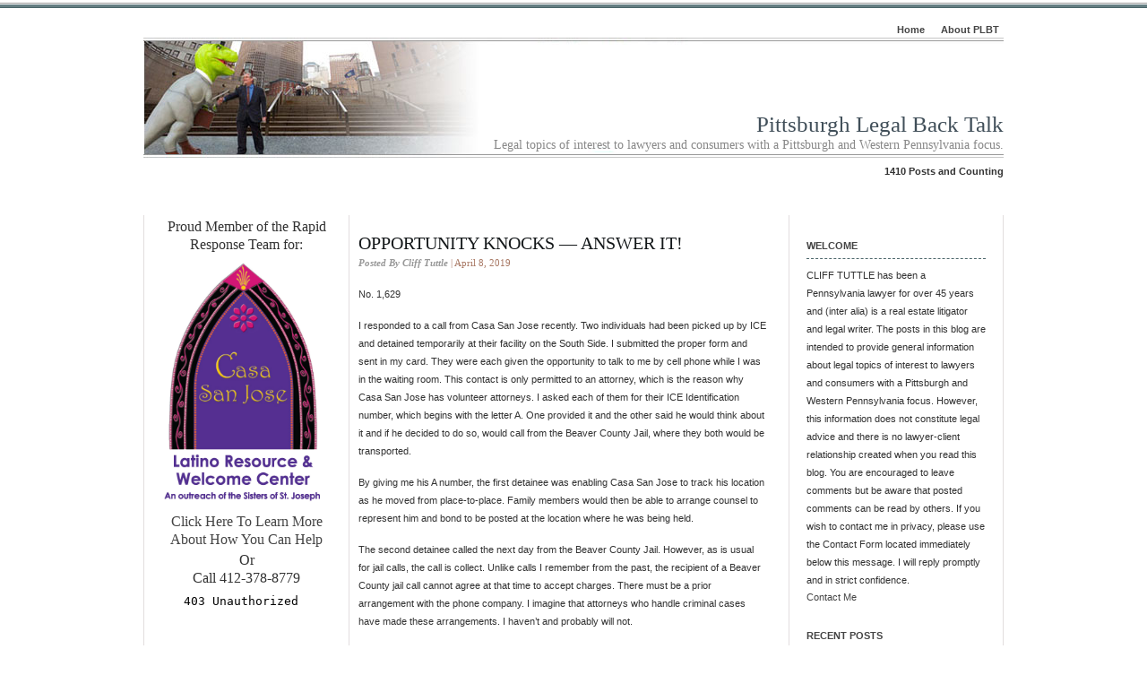

--- FILE ---
content_type: text/html; charset=UTF-8
request_url: https://www.pittsburghlegalbacktalk.com/opportunity-knocks-answer-it/
body_size: 11044
content:
<!DOCTYPE html PUBLIC "-//W3C//DTD XHTML 1.0 Transitional//EN" "http://www.w3.org/TR/xhtml1/DTD/xhtml1-transitional.dtd">
<html xmlns="http://www.w3.org/1999/xhtml">
<head profile="http://gmpg.org/xfn/11">
<meta http-equiv="Content-Type" content="text/html; charset=UTF-8" />
<meta name="distribution" content="global" />
<meta name="robots" content="follow, all" />
<meta name="language" content="en" />
<meta name="google-site-verification" content="9J0g6oJScI9G0A5qPTdA2q-hyYfrRJed_YllKUDp62A" />
<title>  Opportunity Knocks &#8212; Answer it! : Pittsburgh Legal Back Talk</title>


<link rel="alternate" type="application/rss+xml" title="RSS 2.0" href="https://www.pittsburghlegalbacktalk.com/feed/" />
<link rel="alternate" type="text/xml" title="RSS .92" href="https://www.pittsburghlegalbacktalk.com/feed/rss/" />
<link rel="alternate" type="application/atom+xml" title="Atom 0.3" href="https://www.pittsburghlegalbacktalk.com/feed/atom/" />
<link rel="pingback" href="https://www.pittsburghlegalbacktalk.com/xmlrpc.php" />
	<link rel='archives' title='April 2020' href='https://www.pittsburghlegalbacktalk.com/2020/04/' />
	<link rel='archives' title='August 2019' href='https://www.pittsburghlegalbacktalk.com/2019/08/' />
	<link rel='archives' title='July 2019' href='https://www.pittsburghlegalbacktalk.com/2019/07/' />
	<link rel='archives' title='June 2019' href='https://www.pittsburghlegalbacktalk.com/2019/06/' />
	<link rel='archives' title='May 2019' href='https://www.pittsburghlegalbacktalk.com/2019/05/' />
	<link rel='archives' title='April 2019' href='https://www.pittsburghlegalbacktalk.com/2019/04/' />
	<link rel='archives' title='March 2019' href='https://www.pittsburghlegalbacktalk.com/2019/03/' />
	<link rel='archives' title='February 2019' href='https://www.pittsburghlegalbacktalk.com/2019/02/' />
	<link rel='archives' title='January 2019' href='https://www.pittsburghlegalbacktalk.com/2019/01/' />
	<link rel='archives' title='December 2018' href='https://www.pittsburghlegalbacktalk.com/2018/12/' />
	<link rel='archives' title='November 2018' href='https://www.pittsburghlegalbacktalk.com/2018/11/' />
	<link rel='archives' title='October 2018' href='https://www.pittsburghlegalbacktalk.com/2018/10/' />
	<link rel='archives' title='September 2018' href='https://www.pittsburghlegalbacktalk.com/2018/09/' />
	<link rel='archives' title='August 2018' href='https://www.pittsburghlegalbacktalk.com/2018/08/' />
	<link rel='archives' title='July 2018' href='https://www.pittsburghlegalbacktalk.com/2018/07/' />
	<link rel='archives' title='June 2018' href='https://www.pittsburghlegalbacktalk.com/2018/06/' />
	<link rel='archives' title='May 2018' href='https://www.pittsburghlegalbacktalk.com/2018/05/' />
	<link rel='archives' title='April 2018' href='https://www.pittsburghlegalbacktalk.com/2018/04/' />
	<link rel='archives' title='March 2018' href='https://www.pittsburghlegalbacktalk.com/2018/03/' />
	<link rel='archives' title='February 2018' href='https://www.pittsburghlegalbacktalk.com/2018/02/' />
	<link rel='archives' title='January 2018' href='https://www.pittsburghlegalbacktalk.com/2018/01/' />
	<link rel='archives' title='December 2017' href='https://www.pittsburghlegalbacktalk.com/2017/12/' />
	<link rel='archives' title='November 2017' href='https://www.pittsburghlegalbacktalk.com/2017/11/' />
	<link rel='archives' title='October 2017' href='https://www.pittsburghlegalbacktalk.com/2017/10/' />
	<link rel='archives' title='September 2017' href='https://www.pittsburghlegalbacktalk.com/2017/09/' />
	<link rel='archives' title='August 2017' href='https://www.pittsburghlegalbacktalk.com/2017/08/' />
	<link rel='archives' title='July 2017' href='https://www.pittsburghlegalbacktalk.com/2017/07/' />
	<link rel='archives' title='June 2017' href='https://www.pittsburghlegalbacktalk.com/2017/06/' />
	<link rel='archives' title='May 2017' href='https://www.pittsburghlegalbacktalk.com/2017/05/' />
	<link rel='archives' title='April 2017' href='https://www.pittsburghlegalbacktalk.com/2017/04/' />
	<link rel='archives' title='March 2017' href='https://www.pittsburghlegalbacktalk.com/2017/03/' />
	<link rel='archives' title='February 2017' href='https://www.pittsburghlegalbacktalk.com/2017/02/' />
	<link rel='archives' title='January 2017' href='https://www.pittsburghlegalbacktalk.com/2017/01/' />
	<link rel='archives' title='December 2016' href='https://www.pittsburghlegalbacktalk.com/2016/12/' />
	<link rel='archives' title='November 2016' href='https://www.pittsburghlegalbacktalk.com/2016/11/' />
	<link rel='archives' title='October 2016' href='https://www.pittsburghlegalbacktalk.com/2016/10/' />
	<link rel='archives' title='September 2016' href='https://www.pittsburghlegalbacktalk.com/2016/09/' />
	<link rel='archives' title='August 2016' href='https://www.pittsburghlegalbacktalk.com/2016/08/' />
	<link rel='archives' title='July 2016' href='https://www.pittsburghlegalbacktalk.com/2016/07/' />
	<link rel='archives' title='June 2016' href='https://www.pittsburghlegalbacktalk.com/2016/06/' />
	<link rel='archives' title='May 2016' href='https://www.pittsburghlegalbacktalk.com/2016/05/' />
	<link rel='archives' title='April 2016' href='https://www.pittsburghlegalbacktalk.com/2016/04/' />
	<link rel='archives' title='March 2016' href='https://www.pittsburghlegalbacktalk.com/2016/03/' />
	<link rel='archives' title='February 2016' href='https://www.pittsburghlegalbacktalk.com/2016/02/' />
	<link rel='archives' title='January 2016' href='https://www.pittsburghlegalbacktalk.com/2016/01/' />
	<link rel='archives' title='December 2015' href='https://www.pittsburghlegalbacktalk.com/2015/12/' />
	<link rel='archives' title='November 2015' href='https://www.pittsburghlegalbacktalk.com/2015/11/' />
	<link rel='archives' title='October 2015' href='https://www.pittsburghlegalbacktalk.com/2015/10/' />
	<link rel='archives' title='September 2015' href='https://www.pittsburghlegalbacktalk.com/2015/09/' />
	<link rel='archives' title='August 2015' href='https://www.pittsburghlegalbacktalk.com/2015/08/' />
	<link rel='archives' title='June 2015' href='https://www.pittsburghlegalbacktalk.com/2015/06/' />
	<link rel='archives' title='May 2015' href='https://www.pittsburghlegalbacktalk.com/2015/05/' />
	<link rel='archives' title='April 2015' href='https://www.pittsburghlegalbacktalk.com/2015/04/' />
	<link rel='archives' title='March 2015' href='https://www.pittsburghlegalbacktalk.com/2015/03/' />
	<link rel='archives' title='February 2015' href='https://www.pittsburghlegalbacktalk.com/2015/02/' />
	<link rel='archives' title='January 2015' href='https://www.pittsburghlegalbacktalk.com/2015/01/' />
	<link rel='archives' title='December 2014' href='https://www.pittsburghlegalbacktalk.com/2014/12/' />
	<link rel='archives' title='November 2014' href='https://www.pittsburghlegalbacktalk.com/2014/11/' />
	<link rel='archives' title='October 2014' href='https://www.pittsburghlegalbacktalk.com/2014/10/' />
	<link rel='archives' title='September 2014' href='https://www.pittsburghlegalbacktalk.com/2014/09/' />
	<link rel='archives' title='August 2014' href='https://www.pittsburghlegalbacktalk.com/2014/08/' />
	<link rel='archives' title='July 2014' href='https://www.pittsburghlegalbacktalk.com/2014/07/' />
	<link rel='archives' title='May 2014' href='https://www.pittsburghlegalbacktalk.com/2014/05/' />
	<link rel='archives' title='August 2012' href='https://www.pittsburghlegalbacktalk.com/2012/08/' />
	<link rel='archives' title='July 2012' href='https://www.pittsburghlegalbacktalk.com/2012/07/' />
	<link rel='archives' title='June 2012' href='https://www.pittsburghlegalbacktalk.com/2012/06/' />
	<link rel='archives' title='May 2012' href='https://www.pittsburghlegalbacktalk.com/2012/05/' />
	<link rel='archives' title='April 2012' href='https://www.pittsburghlegalbacktalk.com/2012/04/' />
	<link rel='archives' title='March 2012' href='https://www.pittsburghlegalbacktalk.com/2012/03/' />
	<link rel='archives' title='February 2012' href='https://www.pittsburghlegalbacktalk.com/2012/02/' />
	<link rel='archives' title='January 2012' href='https://www.pittsburghlegalbacktalk.com/2012/01/' />
	<link rel='archives' title='December 2011' href='https://www.pittsburghlegalbacktalk.com/2011/12/' />
	<link rel='archives' title='November 2011' href='https://www.pittsburghlegalbacktalk.com/2011/11/' />
	<link rel='archives' title='October 2011' href='https://www.pittsburghlegalbacktalk.com/2011/10/' />
	<link rel='archives' title='September 2011' href='https://www.pittsburghlegalbacktalk.com/2011/09/' />
	<link rel='archives' title='August 2011' href='https://www.pittsburghlegalbacktalk.com/2011/08/' />
	<link rel='archives' title='July 2011' href='https://www.pittsburghlegalbacktalk.com/2011/07/' />
	<link rel='archives' title='June 2011' href='https://www.pittsburghlegalbacktalk.com/2011/06/' />
	<link rel='archives' title='May 2011' href='https://www.pittsburghlegalbacktalk.com/2011/05/' />
	<link rel='archives' title='April 2011' href='https://www.pittsburghlegalbacktalk.com/2011/04/' />
	<link rel='archives' title='March 2011' href='https://www.pittsburghlegalbacktalk.com/2011/03/' />
	<link rel='archives' title='February 2011' href='https://www.pittsburghlegalbacktalk.com/2011/02/' />
	<link rel='archives' title='January 2011' href='https://www.pittsburghlegalbacktalk.com/2011/01/' />
	<link rel='archives' title='December 2010' href='https://www.pittsburghlegalbacktalk.com/2010/12/' />
	<link rel='archives' title='November 2010' href='https://www.pittsburghlegalbacktalk.com/2010/11/' />
	<link rel='archives' title='October 2010' href='https://www.pittsburghlegalbacktalk.com/2010/10/' />
	<link rel='archives' title='September 2010' href='https://www.pittsburghlegalbacktalk.com/2010/09/' />
	<link rel='archives' title='August 2010' href='https://www.pittsburghlegalbacktalk.com/2010/08/' />
	<link rel='archives' title='July 2010' href='https://www.pittsburghlegalbacktalk.com/2010/07/' />
	<link rel='archives' title='June 2010' href='https://www.pittsburghlegalbacktalk.com/2010/06/' />
	<link rel='archives' title='May 2010' href='https://www.pittsburghlegalbacktalk.com/2010/05/' />
	<link rel='archives' title='April 2010' href='https://www.pittsburghlegalbacktalk.com/2010/04/' />
	<link rel='archives' title='March 2010' href='https://www.pittsburghlegalbacktalk.com/2010/03/' />
	<link rel='archives' title='February 2010' href='https://www.pittsburghlegalbacktalk.com/2010/02/' />
	<link rel='archives' title='January 2010' href='https://www.pittsburghlegalbacktalk.com/2010/01/' />
	<link rel='archives' title='December 2009' href='https://www.pittsburghlegalbacktalk.com/2009/12/' />
	<link rel='archives' title='November 2009' href='https://www.pittsburghlegalbacktalk.com/2009/11/' />
	<link rel='archives' title='October 2009' href='https://www.pittsburghlegalbacktalk.com/2009/10/' />
	<link rel='archives' title='September 2009' href='https://www.pittsburghlegalbacktalk.com/2009/09/' />
	<link rel='archives' title='August 2009' href='https://www.pittsburghlegalbacktalk.com/2009/08/' />
	<link rel='archives' title='July 2009' href='https://www.pittsburghlegalbacktalk.com/2009/07/' />
	<link rel='archives' title='June 2009' href='https://www.pittsburghlegalbacktalk.com/2009/06/' />
	<link rel='archives' title='May 2009' href='https://www.pittsburghlegalbacktalk.com/2009/05/' />
	<link rel='archives' title='April 2009' href='https://www.pittsburghlegalbacktalk.com/2009/04/' />
	<link rel='archives' title='March 2009' href='https://www.pittsburghlegalbacktalk.com/2009/03/' />
	<link rel='archives' title='February 2009' href='https://www.pittsburghlegalbacktalk.com/2009/02/' />
	<link rel='archives' title='January 2009' href='https://www.pittsburghlegalbacktalk.com/2009/01/' />
	<link rel='archives' title='December 2008' href='https://www.pittsburghlegalbacktalk.com/2008/12/' />
	<link rel='archives' title='November 2008' href='https://www.pittsburghlegalbacktalk.com/2008/11/' />
	<link rel='archives' title='October 2008' href='https://www.pittsburghlegalbacktalk.com/2008/10/' />
	<link rel='archives' title='September 2008' href='https://www.pittsburghlegalbacktalk.com/2008/09/' />
	<link rel='archives' title='August 2008' href='https://www.pittsburghlegalbacktalk.com/2008/08/' />
	<link rel='archives' title='July 2008' href='https://www.pittsburghlegalbacktalk.com/2008/07/' />
<meta name='robots' content='max-image-preview:large' />

<!-- Google Tag Manager for WordPress by gtm4wp.com -->
<script data-cfasync="false" data-pagespeed-no-defer>//<![CDATA[
	var gtm4wp_datalayer_name = "dataLayer";
	var dataLayer = dataLayer || [];
//]]>
</script>
<!-- End Google Tag Manager for WordPress by gtm4wp.com --><link rel='dns-prefetch' href='//www.google.com' />
<link rel='dns-prefetch' href='//s.w.org' />
		<script type="text/javascript">
			window._wpemojiSettings = {"baseUrl":"https:\/\/s.w.org\/images\/core\/emoji\/13.1.0\/72x72\/","ext":".png","svgUrl":"https:\/\/s.w.org\/images\/core\/emoji\/13.1.0\/svg\/","svgExt":".svg","source":{"concatemoji":"https:\/\/www.pittsburghlegalbacktalk.com\/wp-includes\/js\/wp-emoji-release.min.js?ver=5.8.12"}};
			!function(e,a,t){var n,r,o,i=a.createElement("canvas"),p=i.getContext&&i.getContext("2d");function s(e,t){var a=String.fromCharCode;p.clearRect(0,0,i.width,i.height),p.fillText(a.apply(this,e),0,0);e=i.toDataURL();return p.clearRect(0,0,i.width,i.height),p.fillText(a.apply(this,t),0,0),e===i.toDataURL()}function c(e){var t=a.createElement("script");t.src=e,t.defer=t.type="text/javascript",a.getElementsByTagName("head")[0].appendChild(t)}for(o=Array("flag","emoji"),t.supports={everything:!0,everythingExceptFlag:!0},r=0;r<o.length;r++)t.supports[o[r]]=function(e){if(!p||!p.fillText)return!1;switch(p.textBaseline="top",p.font="600 32px Arial",e){case"flag":return s([127987,65039,8205,9895,65039],[127987,65039,8203,9895,65039])?!1:!s([55356,56826,55356,56819],[55356,56826,8203,55356,56819])&&!s([55356,57332,56128,56423,56128,56418,56128,56421,56128,56430,56128,56423,56128,56447],[55356,57332,8203,56128,56423,8203,56128,56418,8203,56128,56421,8203,56128,56430,8203,56128,56423,8203,56128,56447]);case"emoji":return!s([10084,65039,8205,55357,56613],[10084,65039,8203,55357,56613])}return!1}(o[r]),t.supports.everything=t.supports.everything&&t.supports[o[r]],"flag"!==o[r]&&(t.supports.everythingExceptFlag=t.supports.everythingExceptFlag&&t.supports[o[r]]);t.supports.everythingExceptFlag=t.supports.everythingExceptFlag&&!t.supports.flag,t.DOMReady=!1,t.readyCallback=function(){t.DOMReady=!0},t.supports.everything||(n=function(){t.readyCallback()},a.addEventListener?(a.addEventListener("DOMContentLoaded",n,!1),e.addEventListener("load",n,!1)):(e.attachEvent("onload",n),a.attachEvent("onreadystatechange",function(){"complete"===a.readyState&&t.readyCallback()})),(n=t.source||{}).concatemoji?c(n.concatemoji):n.wpemoji&&n.twemoji&&(c(n.twemoji),c(n.wpemoji)))}(window,document,window._wpemojiSettings);
		</script>
		
	<link rel='stylesheet' id='litespeed-cache-dummy-css'  href='https://www.pittsburghlegalbacktalk.com/wp-content/plugins/litespeed-cache/assets/css/litespeed-dummy.css?ver=5.8.12' type='text/css' media='all' />






<script type='text/javascript' src='https://www.pittsburghlegalbacktalk.com/wp-includes/js/jquery/jquery.min.js?ver=3.6.0' id='jquery-core-js'></script>
<script type='text/javascript' src='https://www.pittsburghlegalbacktalk.com/wp-includes/js/jquery/jquery-migrate.min.js?ver=3.3.2' id='jquery-migrate-js'></script>
<script type='text/javascript' src='https://www.pittsburghlegalbacktalk.com/wp-content/plugins/duracelltomi-google-tag-manager/js/gtm4wp-form-move-tracker.js?ver=1.11.6' id='gtm4wp-form-move-tracker-js'></script>
<link rel="https://api.w.org/" href="https://www.pittsburghlegalbacktalk.com/wp-json/" /><link rel="alternate" type="application/json" href="https://www.pittsburghlegalbacktalk.com/wp-json/wp/v2/posts/10638" /><link rel="EditURI" type="application/rsd+xml" title="RSD" href="https://www.pittsburghlegalbacktalk.com/xmlrpc.php?rsd" />
<link rel="wlwmanifest" type="application/wlwmanifest+xml" href="https://www.pittsburghlegalbacktalk.com/wp-includes/wlwmanifest.xml" /> 
<meta name="generator" content="WordPress 5.8.12" />
<link rel="canonical" href="https://www.pittsburghlegalbacktalk.com/opportunity-knocks-answer-it/" />
<link rel='shortlink' href='https://www.pittsburghlegalbacktalk.com/?p=10638' />
<link rel="alternate" type="application/json+oembed" href="https://www.pittsburghlegalbacktalk.com/wp-json/oembed/1.0/embed?url=https%3A%2F%2Fwww.pittsburghlegalbacktalk.com%2Fopportunity-knocks-answer-it%2F" />
<link rel="alternate" type="text/xml+oembed" href="https://www.pittsburghlegalbacktalk.com/wp-json/oembed/1.0/embed?url=https%3A%2F%2Fwww.pittsburghlegalbacktalk.com%2Fopportunity-knocks-answer-it%2F&#038;format=xml" />
<script charset="utf-8" type="text/javascript">var switchTo5x=true;</script><script charset="utf-8" type="text/javascript" id="st_insights_js" src="http://w.sharethis.com/button/buttons.js?publisher=&amp;product=sharethis-wordpress&amp;wordpress_version=4.9.7"></script><script type="text/javascript">stLight.options({publisher:'wp.48e69ffb-e719-4629-b5c2-85488a933a8c'});var st_type='wordpress4.9.7';</script>
<!-- Google Tag Manager for WordPress by gtm4wp.com -->
<script data-cfasync="false" data-pagespeed-no-defer>//<![CDATA[
	var dataLayer_content = {"pagePostType":"post","pagePostType2":"single-post","pageCategory":["plbt"],"pageAttributes":["casa-san-jose","immigration"],"pagePostAuthor":"Cliff Tuttle"};
	dataLayer.push( dataLayer_content );//]]>
</script>
<script data-cfasync="false">//<![CDATA[
(function(w,d,s,l,i){w[l]=w[l]||[];w[l].push({'gtm.start':
new Date().getTime(),event:'gtm.js'});var f=d.getElementsByTagName(s)[0],
j=d.createElement(s),dl=l!='dataLayer'?'&l='+l:'';j.async=true;j.src=
'//www.googletagmanager.com/gtm.'+'js?id='+i+dl;f.parentNode.insertBefore(j,f);
})(window,document,'script','dataLayer','GTM-W7QPKNQ');//]]>
</script>
<!-- End Google Tag Manager -->
<!-- End Google Tag Manager for WordPress by gtm4wp.com --><style type="text/css" media="screen">
<!-- @import url( https://www.pittsburghlegalbacktalk.com/wp-content/themes/plbt/style.css ); -->
</style>
</head>

<body>

<div id="wrap">

<div id="stripe"></div>

	<div id="nav">
		<ul>
			<li><a href="https://www.pittsburghlegalbacktalk.com">Home</a></li>
			<li class="page_item page-item-2"><a href="https://www.pittsburghlegalbacktalk.com/about/">About PLBT</a></li>
		</ul>
	</div>

	<div id="masthead">
		<h1><a href="https://www.pittsburghlegalbacktalk.com">Pittsburgh Legal Back Talk</a></h1>
		<h3>Legal topics of interest to lawyers and consumers with a Pittsburgh and Western Pennsylvania focus.</h3>
		<h4>1410 Posts and Counting</h4>
	</div>

	<div id="banner" onclick="location.href='https://www.pittsburghlegalbacktalk.com';" style="cursor: pointer;"></div>

<div id="content">

<!-- begin l_sidebar -->

	<div id="l_sidebar">

	<li id="custom_html-2" class="widget_text widget widget_custom_html"><div class="textwidget custom-html-widget"><p align="center" style="font-family: Georgia, 'Times New Roman', Times, serif;font-size:16px;">
	Proud Member of the Rapid Response Team for:
<a href="https://casasanjose.org/">
<img alt="Casa San Jose Logo" src="/wp-content/uploads/2018/06/CasaSanJose_Logo.png" width="180px" /><br>
Click Here To Learn More About How You Can Help</a>
</p>
<p align="center" style="font-family: Georgia, 'Times New Roman', Times, serif;font-size:16px;">
	Or<br>
	Call 412-378-8779
</p></div></li>
<li id="custom_html-3" class="widget_text widget widget_custom_html"><div class="textwidget custom-html-widget"><center>
<script type="text/javascript" src="https://www.avvo.com/assets/badges-v2.js"></script><div class="avvo_badge" data-type="rating" data-specialty="117" data-target="https://www.avvo.com/professional_badges/569262"><div class="avvo_content"><a href="https://www.avvo.com/attorneys/15234-pa-clifford-tuttle-569262.html?utm_campaign=avvo_rating&utm_content=569262&utm_medium=avvo_badge&utm_source=avvo" rel="me noopener" target="_blank">Lawyer Clifford Tuttle</a> | <a href="https://www.avvo.com/landlord-tenant-lawyer/pa/pittsburgh.html?utm_campaign=avvo_rating&utm_content=569262&utm_medium=avvo_badge&utm_source=avvo" target="_blank" rel="noopener">Top Attorney Landlord &amp; Tenant</a></div></div></center></div></li>
<li id="custom_html-4" class="widget_text widget widget_custom_html"><div class="textwidget custom-html-widget"><center>
<script type="text/javascript" src="https://www.avvo.com/assets/badges-v2.js"></script><div class="avvo_badge" data-type="contributor" data-specialty="117" data-target="https://www.avvo.com/professional_badges/569262"><div class="avvo_content"><a href="https://www.avvo.com/attorneys/15234-pa-clifford-tuttle-569262.html?utm_campaign=avvo_contributor_badge&utm_content=569262&utm_medium=avvo_badge&utm_source=avvo" rel="me noopener" target="_blank">Lawyer Clifford Tuttle</a> | <a href="https://www.avvo.com/landlord-tenant-lawyer/pa/pittsburgh.html?utm_campaign=avvo_contributor_badge&utm_content=569262&utm_medium=avvo_badge&utm_source=avvo" target="_blank" rel="noopener">Lawyer Landlord &amp; Tenant</a></div></div></center></div></li>
<li id="categories-5" class="widget widget_categories"><h2 class="widgettitle">Categories</h2>

			<ul>
					<li class="cat-item cat-item-348"><a href="https://www.pittsburghlegalbacktalk.com/category/2012/">2012</a>
</li>
	<li class="cat-item cat-item-517"><a href="https://www.pittsburghlegalbacktalk.com/category/2013/">2013</a>
</li>
	<li class="cat-item cat-item-1011"><a href="https://www.pittsburghlegalbacktalk.com/category/2016/">2016</a>
</li>
	<li class="cat-item cat-item-1094"><a href="https://www.pittsburghlegalbacktalk.com/category/2017/">2017</a>
</li>
	<li class="cat-item cat-item-1148"><a href="https://www.pittsburghlegalbacktalk.com/category/2018/">2018</a>
</li>
	<li class="cat-item cat-item-830"><a href="https://www.pittsburghlegalbacktalk.com/category/advertising/">Advertising</a>
</li>
	<li class="cat-item cat-item-1355"><a href="https://www.pittsburghlegalbacktalk.com/category/advocacy/">Advocacy</a>
</li>
	<li class="cat-item cat-item-1286"><a href="https://www.pittsburghlegalbacktalk.com/category/amazing/">Amazing!</a>
</li>
	<li class="cat-item cat-item-1095"><a href="https://www.pittsburghlegalbacktalk.com/category/appellate-practice/">Appellate Practice</a>
</li>
	<li class="cat-item cat-item-1142"><a href="https://www.pittsburghlegalbacktalk.com/category/apps-for-lawyers-and-others/">Apps for Lawyers and Others</a>
</li>
	<li class="cat-item cat-item-35"><a href="https://www.pittsburghlegalbacktalk.com/category/avvo-answers/">AVVO Answers</a>
</li>
	<li class="cat-item cat-item-221"><a href="https://www.pittsburghlegalbacktalk.com/category/bankruptcy/">Bankruptcy</a>
</li>
	<li class="cat-item cat-item-15"><a href="https://www.pittsburghlegalbacktalk.com/category/blawging/">Blawging</a>
</li>
	<li class="cat-item cat-item-906"><a href="https://www.pittsburghlegalbacktalk.com/category/business/">Business</a>
</li>
	<li class="cat-item cat-item-1274"><a href="https://www.pittsburghlegalbacktalk.com/category/casa-san-jose/">Casa San Jose</a>
</li>
	<li class="cat-item cat-item-253"><a href="https://www.pittsburghlegalbacktalk.com/category/case-update/">Case Update</a>
</li>
	<li class="cat-item cat-item-1129"><a href="https://www.pittsburghlegalbacktalk.com/category/christmas/">Christmas!</a>
</li>
	<li class="cat-item cat-item-12"><a href="https://www.pittsburghlegalbacktalk.com/category/civil-litigation/">Civil Litigation</a>
</li>
	<li class="cat-item cat-item-1055"><a href="https://www.pittsburghlegalbacktalk.com/category/civil-rights/">Civil Rights</a>
</li>
	<li class="cat-item cat-item-187"><a href="https://www.pittsburghlegalbacktalk.com/category/civility-and-courtesy-in-the-practice-of-law/">Civility and Courtesy in the Practice of Law.</a>
</li>
	<li class="cat-item cat-item-1182"><a href="https://www.pittsburghlegalbacktalk.com/category/congressional-redistricting/">Congressional Redistricting</a>
</li>
	<li class="cat-item cat-item-111"><a href="https://www.pittsburghlegalbacktalk.com/category/constitutional-law/">Constitutional Law</a>
</li>
	<li class="cat-item cat-item-812"><a href="https://www.pittsburghlegalbacktalk.com/category/construction-law/">Construction Law</a>
</li>
	<li class="cat-item cat-item-202"><a href="https://www.pittsburghlegalbacktalk.com/category/consumer-protection/">Consumer Protection</a>
</li>
	<li class="cat-item cat-item-712"><a href="https://www.pittsburghlegalbacktalk.com/category/contract-law-2/">Contract Law</a>
</li>
	<li class="cat-item cat-item-1390"><a href="https://www.pittsburghlegalbacktalk.com/category/coronavirus/">Coronavirus</a>
</li>
	<li class="cat-item cat-item-833"><a href="https://www.pittsburghlegalbacktalk.com/category/courthouse-scenes/">Courthouse Scenes</a>
</li>
	<li class="cat-item cat-item-1389"><a href="https://www.pittsburghlegalbacktalk.com/category/covid-19/">COVID-19</a>
</li>
	<li class="cat-item cat-item-305"><a href="https://www.pittsburghlegalbacktalk.com/category/credit-card-collection-litigation/">Credit Card Collection Litigation</a>
</li>
	<li class="cat-item cat-item-54"><a href="https://www.pittsburghlegalbacktalk.com/category/criminal-law/">Criminal Law</a>
</li>
	<li class="cat-item cat-item-1118"><a href="https://www.pittsburghlegalbacktalk.com/category/cyber-security/">Cyber security</a>
</li>
	<li class="cat-item cat-item-1200"><a href="https://www.pittsburghlegalbacktalk.com/category/decision-making/">Decision making</a>
</li>
	<li class="cat-item cat-item-696"><a href="https://www.pittsburghlegalbacktalk.com/category/employment-law/">Employment Law</a>
</li>
	<li class="cat-item cat-item-112"><a href="https://www.pittsburghlegalbacktalk.com/category/encore-post/">Encore Post</a>
</li>
	<li class="cat-item cat-item-657"><a href="https://www.pittsburghlegalbacktalk.com/category/environmental-law/">Environmental Law</a>
</li>
	<li class="cat-item cat-item-566"><a href="https://www.pittsburghlegalbacktalk.com/category/estates-and-trusts/">Estates and Trusts</a>
</li>
	<li class="cat-item cat-item-1368"><a href="https://www.pittsburghlegalbacktalk.com/category/ethics/">Ethics</a>
</li>
	<li class="cat-item cat-item-306"><a href="https://www.pittsburghlegalbacktalk.com/category/evidence/">Evidence</a>
</li>
	<li class="cat-item cat-item-708"><a href="https://www.pittsburghlegalbacktalk.com/category/fair-housing/">Fair Housing</a>
</li>
	<li class="cat-item cat-item-1098"><a href="https://www.pittsburghlegalbacktalk.com/category/fake-news/">Fake News</a>
</li>
	<li class="cat-item cat-item-16"><a href="https://www.pittsburghlegalbacktalk.com/category/family-law/">Family Law</a>
</li>
	<li class="cat-item cat-item-1272"><a href="https://www.pittsburghlegalbacktalk.com/category/fifty-years-ago/">Fifty Years Ago</a>
</li>
	<li class="cat-item cat-item-1248"><a href="https://www.pittsburghlegalbacktalk.com/category/fracking/">fracking</a>
</li>
	<li class="cat-item cat-item-1285"><a href="https://www.pittsburghlegalbacktalk.com/category/future-of-the-law/">Future of the Law</a>
</li>
	<li class="cat-item cat-item-3"><a href="https://www.pittsburghlegalbacktalk.com/category/great-lawyers/">Great Lawyers</a>
</li>
	<li class="cat-item cat-item-775"><a href="https://www.pittsburghlegalbacktalk.com/category/history/">History</a>
</li>
	<li class="cat-item cat-item-417"><a href="https://www.pittsburghlegalbacktalk.com/category/holidays/">Holidays</a>
</li>
	<li class="cat-item cat-item-93"><a href="https://www.pittsburghlegalbacktalk.com/category/how-to/">How to . . .</a>
</li>
	<li class="cat-item cat-item-47"><a href="https://www.pittsburghlegalbacktalk.com/category/humor-and-satire/">Humor and Satire</a>
</li>
	<li class="cat-item cat-item-1366"><a href="https://www.pittsburghlegalbacktalk.com/category/immigration/">Immigration</a>
</li>
	<li class="cat-item cat-item-37"><a href="https://www.pittsburghlegalbacktalk.com/category/insurance/">insurance</a>
</li>
	<li class="cat-item cat-item-1329"><a href="https://www.pittsburghlegalbacktalk.com/category/jack-sez/">Jack Sez</a>
</li>
	<li class="cat-item cat-item-45"><a href="https://www.pittsburghlegalbacktalk.com/category/landlord-and-tenant-law-and-litigation/">Landlord and Tenant law and litigation</a>
</li>
	<li class="cat-item cat-item-1031"><a href="https://www.pittsburghlegalbacktalk.com/category/lawyering/">Lawyering</a>
</li>
	<li class="cat-item cat-item-292"><a href="https://www.pittsburghlegalbacktalk.com/category/legal-education/">Legal Education</a>
</li>
	<li class="cat-item cat-item-918"><a href="https://www.pittsburghlegalbacktalk.com/category/legal-ethics/">Legal Ethics</a>
</li>
	<li class="cat-item cat-item-1113"><a href="https://www.pittsburghlegalbacktalk.com/category/legal-history/">Legal History</a>
</li>
	<li class="cat-item cat-item-79"><a href="https://www.pittsburghlegalbacktalk.com/category/legal-marketing/">Legal Marketing</a>
</li>
	<li class="cat-item cat-item-40"><a href="https://www.pittsburghlegalbacktalk.com/category/legal-technology/">Legal Technology</a>
</li>
	<li class="cat-item cat-item-1171"><a href="https://www.pittsburghlegalbacktalk.com/category/legal-writing/">Legal Writing</a>
</li>
	<li class="cat-item cat-item-526"><a href="https://www.pittsburghlegalbacktalk.com/category/life-affirmation/">Life Affirmation</a>
</li>
	<li class="cat-item cat-item-528"><a href="https://www.pittsburghlegalbacktalk.com/category/life-on-the-internet/">Life on the Internet</a>
</li>
	<li class="cat-item cat-item-14"><a href="https://www.pittsburghlegalbacktalk.com/category/links/">Links</a>
</li>
	<li class="cat-item cat-item-217"><a href="https://www.pittsburghlegalbacktalk.com/category/milestones/">Milestones</a>
</li>
	<li class="cat-item cat-item-13"><a href="https://www.pittsburghlegalbacktalk.com/category/mortgage-foreclosure/">Mortgage Foreclosure</a>
</li>
	<li class="cat-item cat-item-9"><a href="https://www.pittsburghlegalbacktalk.com/category/news-commentary/">News Commentary</a>
</li>
	<li class="cat-item cat-item-149"><a href="https://www.pittsburghlegalbacktalk.com/category/oil-and-gas/">Oil and Gas</a>
</li>
	<li class="cat-item cat-item-1099"><a href="https://www.pittsburghlegalbacktalk.com/category/on-line-chicanery/">On line chicanery</a>
</li>
	<li class="cat-item cat-item-1043"><a href="https://www.pittsburghlegalbacktalk.com/category/on-line-security/">On-line Security</a>
</li>
	<li class="cat-item cat-item-1340"><a href="https://www.pittsburghlegalbacktalk.com/category/one-hundred-years-ago/">One Hundred Years Ago</a>
</li>
	<li class="cat-item cat-item-53"><a href="https://www.pittsburghlegalbacktalk.com/category/oriegate/">Oriegate</a>
</li>
	<li class="cat-item cat-item-788"><a href="https://www.pittsburghlegalbacktalk.com/category/orphans-court-practice/">Orphan&#039;s Court Practice</a>
</li>
	<li class="cat-item cat-item-1263"><a href="https://www.pittsburghlegalbacktalk.com/category/personal-privacy/">Personal Privacy</a>
</li>
	<li class="cat-item cat-item-42"><a href="https://www.pittsburghlegalbacktalk.com/category/personal-productivity/">Personal Productivity</a>
</li>
	<li class="cat-item cat-item-1116"><a href="https://www.pittsburghlegalbacktalk.com/category/phishing/">Phishing</a>
</li>
	<li class="cat-item cat-item-52"><a href="https://www.pittsburghlegalbacktalk.com/category/pittsburgh/">Pittsburgh</a>
</li>
	<li class="cat-item cat-item-1330"><a href="https://www.pittsburghlegalbacktalk.com/category/plbt/">Pittsburgh Legal Back Talk</a>
</li>
	<li class="cat-item cat-item-466"><a href="https://www.pittsburghlegalbacktalk.com/category/pittsburgh-legal-community/">Pittsburgh Legal Community</a>
</li>
	<li class="cat-item cat-item-1071"><a href="https://www.pittsburghlegalbacktalk.com/category/pokemon-litigation/">Pokemon Litigation</a>
</li>
	<li class="cat-item cat-item-755"><a href="https://www.pittsburghlegalbacktalk.com/category/politics-and-government/">Politics and Government</a>
</li>
	<li class="cat-item cat-item-340"><a href="https://www.pittsburghlegalbacktalk.com/category/post-september-11/">Post September 11</a>
</li>
	<li class="cat-item cat-item-29"><a href="https://www.pittsburghlegalbacktalk.com/category/practice-of-law/">Practice of Law</a>
</li>
	<li class="cat-item cat-item-1259"><a href="https://www.pittsburghlegalbacktalk.com/category/privacy/">Privacy</a>
</li>
	<li class="cat-item cat-item-21"><a href="https://www.pittsburghlegalbacktalk.com/category/property-assessments/">Property Assessments</a>
</li>
	<li class="cat-item cat-item-20"><a href="https://www.pittsburghlegalbacktalk.com/category/real-estate/">Real Estate</a>
</li>
	<li class="cat-item cat-item-680"><a href="https://www.pittsburghlegalbacktalk.com/category/real-estate-contracts/">Real Estate Contracts</a>
</li>
	<li class="cat-item cat-item-422"><a href="https://www.pittsburghlegalbacktalk.com/category/reassessment-2012/">Reassessment 2012</a>
</li>
	<li class="cat-item cat-item-1101"><a href="https://www.pittsburghlegalbacktalk.com/category/retweets/">Retweets</a>
</li>
	<li class="cat-item cat-item-1317"><a href="https://www.pittsburghlegalbacktalk.com/category/right-to-reputation/">Right to Reputation</a>
</li>
	<li class="cat-item cat-item-675"><a href="https://www.pittsburghlegalbacktalk.com/category/scotus/">SCOTUS</a>
</li>
	<li class="cat-item cat-item-443"><a href="https://www.pittsburghlegalbacktalk.com/category/screenshots/">Screenshots!</a>
</li>
	<li class="cat-item cat-item-1108"><a href="https://www.pittsburghlegalbacktalk.com/category/security-and-privacy/">Security and Privacy</a>
</li>
	<li class="cat-item cat-item-1081"><a href="https://www.pittsburghlegalbacktalk.com/category/senior-lawyers/">Senior Lawyers</a>
</li>
	<li class="cat-item cat-item-456"><a href="https://www.pittsburghlegalbacktalk.com/category/seven-foundations-of-time-mastery-for-attorneys/">Seven Foundations of Time Mastery for Attorneys</a>
</li>
	<li class="cat-item cat-item-807"><a href="https://www.pittsburghlegalbacktalk.com/category/signs-of-the-times/">Signs of the Times</a>
</li>
	<li class="cat-item cat-item-372"><a href="https://www.pittsburghlegalbacktalk.com/category/solo-by-choice-the-review/">Solo by Choice: The Review</a>
</li>
	<li class="cat-item cat-item-470"><a href="https://www.pittsburghlegalbacktalk.com/category/tell-us-something/">Tell Us Something . . .</a>
</li>
	<li class="cat-item cat-item-1146"><a href="https://www.pittsburghlegalbacktalk.com/category/ten-years-of-pittsburgh-legal-back-talk/">Ten Years of Pittsburgh Legal Back Talk</a>
</li>
	<li class="cat-item cat-item-1147"><a href="https://www.pittsburghlegalbacktalk.com/category/tenth-anniversary/">Tenth Anniversary</a>
</li>
	<li class="cat-item cat-item-1180"><a href="https://www.pittsburghlegalbacktalk.com/category/tenth-anniversary-year-of-plbt/">Tenth Anniversary Year of PLBT</a>
</li>
	<li class="cat-item cat-item-190"><a href="https://www.pittsburghlegalbacktalk.com/category/the-continuing-american-revolution/">The continuing American Revolution</a>
</li>
	<li class="cat-item cat-item-457"><a href="https://www.pittsburghlegalbacktalk.com/category/the-review/">the Review</a>
</li>
	<li class="cat-item cat-item-831"><a href="https://www.pittsburghlegalbacktalk.com/category/trademark-and-service-mark/">trademark and service mark</a>
</li>
	<li class="cat-item cat-item-595"><a href="https://www.pittsburghlegalbacktalk.com/category/trends-in-the-law/">Trends in the Law</a>
</li>
	<li class="cat-item cat-item-38"><a href="https://www.pittsburghlegalbacktalk.com/category/twitter/">Twitter</a>
</li>
	<li class="cat-item cat-item-729"><a href="https://www.pittsburghlegalbacktalk.com/category/utpcpl/">UTPCPL</a>
</li>
	<li class="cat-item cat-item-1120"><a href="https://www.pittsburghlegalbacktalk.com/category/vocabulary-word-of-the-day/">Vocabulary Word of the Day</a>
</li>
	<li class="cat-item cat-item-60"><a href="https://www.pittsburghlegalbacktalk.com/category/weekend-book-review/">Weekend Book Review</a>
</li>
	<li class="cat-item cat-item-607"><a href="https://www.pittsburghlegalbacktalk.com/category/winners-and-losers/">Winners and Losers</a>
</li>
	<li class="cat-item cat-item-1122"><a href="https://www.pittsburghlegalbacktalk.com/category/words-lawyers-use/">Words Lawyers Use</a>
</li>
	<li class="cat-item cat-item-995"><a href="https://www.pittsburghlegalbacktalk.com/category/workers-compensation/">Workers Compensation</a>
</li>
	<li class="cat-item cat-item-266"><a href="https://www.pittsburghlegalbacktalk.com/category/zoning/">Zoning</a>
</li>
			</ul>

			</li>


</div>

<!-- end l_sidebar -->

<div id="contentleft">
		<h1><a href="https://www.pittsburghlegalbacktalk.com/opportunity-knocks-answer-it/" rel="bookmark">Opportunity Knocks &#8212; Answer it!</a></h1>
	
	<p class="date"><b>Posted By Cliff Tuttle</b> | April 8, 2019</p>
	
	  
	
<p>No.  1,629</p>



<p>I responded to a call from Casa San Jose recently.  Two individuals had been picked up by ICE and detained temporarily at their facility on the South Side. I submitted the proper form and sent in my card. They were each given the opportunity to talk to me by cell phone while I was in the waiting room. This contact is only permitted to an attorney, which is the reason why Casa San Jose has volunteer attorneys. I asked each of them for their ICE Identification number, which begins with the letter A.  One provided it and the other said he would think about it and if he decided to do so, would call from the Beaver County Jail, where they both would be transported.</p>



<p>By giving me his A number, the first detainee was enabling Casa San Jose to track his location as he moved from place-to-place.  Family members would then be able to arrange counsel to represent him and bond to be posted at the location where he was being held.  </p>



<p>The second detainee called the next day from the Beaver County Jail.  However, as is usual for jail calls, the call is collect.  Unlike calls I remember from the past, the recipient of a Beaver County jail call cannot agree at that time to accept charges.  There must be a prior arrangement with the phone company.  I imagine that attorneys who handle criminal cases have made these arrangements.  I haven&#8217;t and probably will not.</p>



<p>The purpose of the attorney visits at the ICE detention facility is to facilitate family contact and representation (by a different attorney) through tracking by Casa San Jose to track using the A number.  By passing up the chance to do this at the ICE facility, the second detainee lost a valuable opportunity. </p>



<p>CLT</p>



<p></p>



<p></p>
<p class="no-break"><span class='st_facebook_buttons' st_title='Opportunity Knocks &#8212; Answer it!' st_url='https://www.pittsburghlegalbacktalk.com/opportunity-knocks-answer-it/' displayText='Facebook'></span><span class='st_twitter_buttons' st_title='Opportunity Knocks &#8212; Answer it!' st_url='https://www.pittsburghlegalbacktalk.com/opportunity-knocks-answer-it/' displayText='Twitter'></span><span class='st_email_buttons' st_title='Opportunity Knocks &#8212; Answer it!' st_url='https://www.pittsburghlegalbacktalk.com/opportunity-knocks-answer-it/' displayText='Email'></span><span class='st_sharethis_buttons' st_title='Opportunity Knocks &#8212; Answer it!' st_url='https://www.pittsburghlegalbacktalk.com/opportunity-knocks-answer-it/' displayText='ShareThis'></span><span class='st_fblike_buttons' st_title='Opportunity Knocks &#8212; Answer it!' st_url='https://www.pittsburghlegalbacktalk.com/opportunity-knocks-answer-it/' displayText='Facebook Like'></span><span class='st_plusone_buttons' st_title='Opportunity Knocks &#8212; Answer it!' st_url='https://www.pittsburghlegalbacktalk.com/opportunity-knocks-answer-it/' displayText='Google +1'></span><span class='st_pinterest _buttons' st_title='Opportunity Knocks &#8212; Answer it!' st_url='https://www.pittsburghlegalbacktalk.com/opportunity-knocks-answer-it/' displayText='Pinterest'></span></p><div style="clear:both;"></div>

	<div class="bt-links"><strong>Category:</strong> <a href="https://www.pittsburghlegalbacktalk.com/category/plbt/" rel="category tag">Pittsburgh Legal Back Talk</a><br /><strong>Tags:</strong> <a href="https://www.pittsburghlegalbacktalk.com/tag/casa-san-jose/" rel="tag">Casa San Jose</a> > <a href="https://www.pittsburghlegalbacktalk.com/tag/immigration/" rel="tag">Immigration</a></div>
	
	<!--
	<rdf:RDF xmlns:rdf="http://www.w3.org/1999/02/22-rdf-syntax-ns#"
			xmlns:dc="http://purl.org/dc/elements/1.1/"
			xmlns:trackback="http://madskills.com/public/xml/rss/module/trackback/">
		<rdf:Description rdf:about="https://www.pittsburghlegalbacktalk.com/opportunity-knocks-answer-it/"
    dc:identifier="https://www.pittsburghlegalbacktalk.com/opportunity-knocks-answer-it/"
    dc:title="Opportunity Knocks &#8212; Answer it!"
    trackback:ping="https://www.pittsburghlegalbacktalk.com/opportunity-knocks-answer-it/trackback/" />
</rdf:RDF>	-->
	
	
	</div>
	


<!-- begin r_sidebar -->

	<div id="r_sidebar">
	<h2>Welcome</h2>
		<p>CLIFF TUTTLE has been a Pennsylvania lawyer for over 45 years and (inter alia) is a real estate litigator and legal writer.  The posts in this blog are intended to provide general information about legal topics of interest to lawyers and consumers with a Pittsburgh and Western Pennsylvania focus.  However, this information does not constitute legal advice and there is no lawyer-client relationship created when you read this blog.  You are encouraged to leave comments but be aware that posted comments can be read by others. If you wish to contact me in privacy, please use the Contact Form located immediately below this message. I will reply promptly and in strict confidence.</p>

<li id="custom_html-5" class="widget_text widget widget_custom_html"><div class="textwidget custom-html-widget"><div class="button-wrapper">
	<a class="button cta-button contact-button" href="#">Contact Me</a>
</div></div></li>

		<li id="recent-posts-5" class="widget widget_recent_entries">
		<h2 class="widgettitle">Recent Posts</h2>

		<ul>
											<li>
					<a href="https://www.pittsburghlegalbacktalk.com/sheriff-sales-in-the-covid-19-era/">Sheriff Sales in the COVID-19 Era</a>
									</li>
											<li>
					<a href="https://www.pittsburghlegalbacktalk.com/mortgage-foreclosure-cares-act-creates-gigantic-opportunity-for-borrows-under-federally-backed-and-owned-mortgages/">MORTGAGE FORECLOSURE: Cares Act creates gigantic opportunity for borrows under federally-backed and owned mortgages.</a>
									</li>
											<li>
					<a href="https://www.pittsburghlegalbacktalk.com/pa-appellate-courts-schedule-arguments-using-electronic-media/">PA Appellate Courts Schedule Arguments Using Electronic Media</a>
									</li>
											<li>
					<a href="https://www.pittsburghlegalbacktalk.com/us-supreme-court-holds-that-juries-must-render-unanimous-decisions-in-state-criminal-cases/">US Supreme Court holds that juries must render unanimous decisions in state criminal cases</a>
									</li>
											<li>
					<a href="https://www.pittsburghlegalbacktalk.com/signs-of-the-times-the-future-shortage-of-dentists/">Signs of the Times &#8212; the future shortage of dentists.</a>
									</li>
					</ul>

		</li>
<li id="arpw-widget-2" class="widget arpw-widget-random"><h2 class="widgettitle">Posts You Might Like</h2>
<div class="arpw-random-post "><ul class="arpw-ul"><li class="arpw-li arpw-clearfix"><a href="https://www.pittsburghlegalbacktalk.com/skill-v-luck/"  rel="bookmark"><img class="arpw-thumbnail aligncenter" src="https://www.pittsburghlegalbacktalk.com/wp-content/uploads/2018/05/Luck-150x150.png" alt="Skill v. Luck" width="150" height="150"></a><a class="arpw-title" href="https://www.pittsburghlegalbacktalk.com/skill-v-luck/" rel="bookmark">Skill v. Luck</a></li><li class="arpw-li arpw-clearfix"><a href="https://www.pittsburghlegalbacktalk.com/casa-san-jose-rapid-response-team-helps-to-enable-those-arrested-by-ice-to-obtain-due-process/"  rel="bookmark"><img class="arpw-thumbnail aligncenter" src="https://www.pittsburghlegalbacktalk.com/wp-content/uploads/2018/06/Dreamers-150x150.png" alt="Casa San Jose Rapid Response Team Helps to Enable those Arrested by ICE to Obtain Due Process." width="150" height="150"></a><a class="arpw-title" href="https://www.pittsburghlegalbacktalk.com/casa-san-jose-rapid-response-team-helps-to-enable-those-arrested-by-ice-to-obtain-due-process/" rel="bookmark">Casa San Jose Rapid Response Team Helps to Enable those Arrested by ICE to Obtain Due Process.</a></li><li class="arpw-li arpw-clearfix"><a href="https://www.pittsburghlegalbacktalk.com/hello-world/"  rel="bookmark"><img class="arpw-thumbnail aligncenter" src="https://www.pittsburghlegalbacktalk.com/wp-content/uploads/2008/07/Shakespeare-150x150.png" alt="Welcome To Pittsburgh Legal Back-Talk! (First Post on July 7, 2008)" width="150" height="150"></a><a class="arpw-title" href="https://www.pittsburghlegalbacktalk.com/hello-world/" rel="bookmark">Welcome To Pittsburgh Legal Back-Talk! (First Post on July 7, 2008)</a></li></ul></div><!-- Generated by https://wordpress.org/plugins/advanced-random-posts-widget/ --></li>
	<h2 id="feed"><a href="http://www.pittsburghlegalbacktalk.com/?feed=rss">Subscribe to our feed</a></h2>

</div>

<!-- end r_sidebar -->

</div>

<!-- The main column ends  -->

</div>
<!-- end wrap -->



<!-- begin footer -->

<div style="clear:both;"></div>
<div style="clear:both;"></div>


<div id="footer">
	<p>copywrite &copy; 2026</p>
</div>


<div id="pum-9985" class="pum pum-overlay pum-theme-9980 pum-theme-lightbox popmake-overlay click_open" data-popmake="{&quot;id&quot;:9985,&quot;slug&quot;:&quot;contact&quot;,&quot;theme_id&quot;:9980,&quot;cookies&quot;:[],&quot;triggers&quot;:[{&quot;type&quot;:&quot;click_open&quot;,&quot;settings&quot;:{&quot;cookie_name&quot;:&quot;&quot;,&quot;extra_selectors&quot;:&quot;.contact-button&quot;}}],&quot;mobile_disabled&quot;:null,&quot;tablet_disabled&quot;:null,&quot;meta&quot;:{&quot;display&quot;:{&quot;stackable&quot;:false,&quot;overlay_disabled&quot;:false,&quot;scrollable_content&quot;:false,&quot;disable_reposition&quot;:false,&quot;size&quot;:&quot;auto&quot;,&quot;responsive_min_width&quot;:&quot;0%&quot;,&quot;responsive_min_width_unit&quot;:false,&quot;responsive_max_width&quot;:&quot;100%&quot;,&quot;responsive_max_width_unit&quot;:false,&quot;custom_width&quot;:&quot;640px&quot;,&quot;custom_width_unit&quot;:false,&quot;custom_height&quot;:&quot;380px&quot;,&quot;custom_height_unit&quot;:false,&quot;custom_height_auto&quot;:false,&quot;location&quot;:&quot;center top&quot;,&quot;position_from_trigger&quot;:false,&quot;position_top&quot;:&quot;100&quot;,&quot;position_left&quot;:&quot;0&quot;,&quot;position_bottom&quot;:&quot;0&quot;,&quot;position_right&quot;:&quot;0&quot;,&quot;position_fixed&quot;:false,&quot;animation_type&quot;:&quot;fade&quot;,&quot;animation_speed&quot;:&quot;350&quot;,&quot;animation_origin&quot;:&quot;center top&quot;,&quot;overlay_zindex&quot;:false,&quot;zindex&quot;:&quot;1999999999&quot;},&quot;close&quot;:{&quot;text&quot;:&quot;&quot;,&quot;button_delay&quot;:&quot;0&quot;,&quot;overlay_click&quot;:false,&quot;esc_press&quot;:false,&quot;f4_press&quot;:false},&quot;click_open&quot;:[]}}" role="dialog" aria-hidden="true" aria-labelledby="pum_popup_title_9985">

	<div id="popmake-9985" class="pum-container popmake theme-9980">

				

				            <div id="pum_popup_title_9985" class="pum-title popmake-title">
				Contact Cliff			</div>
		

		

				<div class="pum-content popmake-content">
			<p>[contact-form-7 id=&#8221;5728&#8243; title=&#8221;Contact form 1&#8243;]</p>
		</div>


				

				            <button type="button" class="pum-close popmake-close" aria-label="Close">
			×            </button>
		
	</div>

</div>
<script type='text/javascript' id='google-invisible-recaptcha-js-before'>
var renderInvisibleReCaptcha = function() {

    for (var i = 0; i < document.forms.length; ++i) {
        var form = document.forms[i];
        var holder = form.querySelector('.inv-recaptcha-holder');

        if (null === holder) continue;
		holder.innerHTML = '';

         (function(frm){
			var cf7SubmitElm = frm.querySelector('.wpcf7-submit');
            var holderId = grecaptcha.render(holder,{
                'sitekey': '6LdfNmcUAAAAACgMMlylwGIXd69QWEGA4qPJh62u', 'size': 'invisible', 'badge' : 'bottomright',
                'callback' : function (recaptchaToken) {
					if((null !== cf7SubmitElm) && (typeof jQuery != 'undefined')){jQuery(frm).submit();grecaptcha.reset(holderId);return;}
					 HTMLFormElement.prototype.submit.call(frm);
                },
                'expired-callback' : function(){grecaptcha.reset(holderId);}
            });

			if(null !== cf7SubmitElm && (typeof jQuery != 'undefined') ){
				jQuery(cf7SubmitElm).off('click').on('click', function(clickEvt){
					clickEvt.preventDefault();
					grecaptcha.execute(holderId);
				});
			}
			else
			{
				frm.onsubmit = function (evt){evt.preventDefault();grecaptcha.execute(holderId);};
			}


        })(form);
    }
};
</script>
<script type='text/javascript' async defer src='https://www.google.com/recaptcha/api.js?onload=renderInvisibleReCaptcha&#038;render=explicit' id='google-invisible-recaptcha-js'></script>
<script type='text/javascript' src='https://www.pittsburghlegalbacktalk.com/wp-includes/js/jquery/ui/core.min.js?ver=1.12.1' id='jquery-ui-core-js'></script>
<script type='text/javascript' id='popup-maker-site-js-extra'>
/* <![CDATA[ */
var pum_vars = {"version":"1.16.1","pm_dir_url":"https:\/\/www.pittsburghlegalbacktalk.com\/wp-content\/plugins\/popup-maker\/","ajaxurl":"https:\/\/www.pittsburghlegalbacktalk.com\/wp-admin\/admin-ajax.php","restapi":"https:\/\/www.pittsburghlegalbacktalk.com\/wp-json\/pum\/v1","rest_nonce":null,"default_theme":"9979","debug_mode":"","disable_tracking":"","home_url":"\/","message_position":"top","core_sub_forms_enabled":"1","popups":[],"analytics_route":"analytics","analytics_api":"https:\/\/www.pittsburghlegalbacktalk.com\/wp-json\/pum\/v1"};
var pum_sub_vars = {"ajaxurl":"https:\/\/www.pittsburghlegalbacktalk.com\/wp-admin\/admin-ajax.php","message_position":"top"};
var pum_popups = {"pum-9985":{"triggers":[{"type":"click_open","settings":{"cookie_name":"","extra_selectors":".contact-button"}}],"cookies":[],"disable_on_mobile":false,"disable_on_tablet":false,"atc_promotion":null,"explain":null,"type_section":null,"theme_id":"9980","size":"auto","responsive_min_width":"0%","responsive_max_width":"100%","custom_width":"640px","custom_height_auto":false,"custom_height":"380px","scrollable_content":false,"animation_type":"fade","animation_speed":"350","animation_origin":"center top","open_sound":"none","custom_sound":"","location":"center top","position_top":"100","position_bottom":"0","position_left":"0","position_right":"0","position_from_trigger":false,"position_fixed":false,"overlay_disabled":false,"stackable":false,"disable_reposition":false,"zindex":"1999999999","close_button_delay":"0","fi_promotion":null,"close_on_form_submission":false,"close_on_form_submission_delay":0,"close_on_overlay_click":false,"close_on_esc_press":false,"close_on_f4_press":false,"disable_form_reopen":false,"disable_accessibility":false,"theme_slug":"lightbox","id":9985,"slug":"contact"}};
/* ]]> */
</script>
<script type='text/javascript' src='https://www.pittsburghlegalbacktalk.com/wp-content/plugins/popup-maker/assets/js/site.min.js?defer&#038;ver=1.16.1' id='popup-maker-site-js'></script>
<script type='text/javascript' src='https://www.pittsburghlegalbacktalk.com/wp-includes/js/wp-embed.min.js?ver=5.8.12' id='wp-embed-js'></script>
</body>
</html><!--
Performance optimized by Redis Object Cache. Learn more: https://wprediscache.com

Retrieved 3142 objects (742 KB) from Redis using PhpRedis (v5.2.2).
-->


<!-- Page cached by LiteSpeed Cache 7.7 on 2026-01-17 10:50:16 -->

--- FILE ---
content_type: text/plain
request_url: https://www.google-analytics.com/j/collect?v=1&_v=j102&a=1483285256&t=pageview&_s=1&dl=https%3A%2F%2Fwww.pittsburghlegalbacktalk.com%2Fopportunity-knocks-answer-it%2F&ul=en-us%40posix&dt=Opportunity%20Knocks%20%E2%80%94%20Answer%20it!%20%3A%20Pittsburgh%20Legal%20Back%20Talk&sr=1280x720&vp=1280x720&_u=YEBAAEABAAAAACAAI~&jid=1240872419&gjid=1660318438&cid=877212415.1768757695&tid=UA-122997087-1&_gid=1751905362.1768757695&_r=1&_slc=1&gtm=45He61e1n81W7QPKNQza200&gcd=13l3l3l3l1l1&dma=0&tag_exp=103116026~103200004~104527907~104528501~104684208~104684211~105391253~115938465~115938469~116988316~117041588&z=398795964
body_size: -453
content:
2,cG-90CNNM1XEL